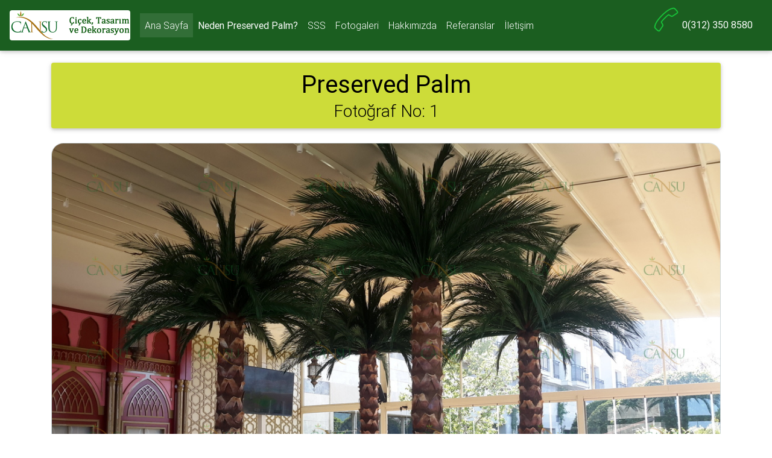

--- FILE ---
content_type: text/html; charset=UTF-8
request_url: http://preservedpalm.com/fotogaleri.php?view=1
body_size: 4873
content:

    <!DOCTYPE html>
<html lang="tr">
<head>
    <meta charset="utf-8">
    <meta name="viewport" content="width=device-width, initial-scale=1, shrink-to-fit=no">
    <meta http-equiv="x-ua-compatible" content="ie=edge">
    <link rel="Shortcut Icon" type="image/ico" href="favicon.ico" />
    <!-- Font Awesome -->
    <link rel="stylesheet" href="https://maxcdn.bootstrapcdn.com/font-awesome/4.7.0/css/font-awesome.min.css">
    <!-- Bootstrap core CSS -->
    <link href="css/bootstrap.min.css" rel="stylesheet">
    <!-- Material Design Bootstrap -->
    <link href="css/mdb.min.css" rel="stylesheet">
    <!-- Your custom styles (optional) -->
    <link href="css/style.css" rel="stylesheet">
    <!-- Lazy Load -->
    <script src="js/lazysizes.min.js" async=""></script>
</head>

<body style='margin-top: 80px;'>


    <!--Navbar-->
    <!--Navbar-->
    <!--Navbar-->
    <nav class="navbar navbar-expand-lg navbar-dark green darken-4 fixed-top scrolling-navbar">

        <!-- Navbar brand -->
        <a class="navbar-brand" href="index.php"><img src='resimler/logo/logo.png' style="width: 200px;" class="rounded"></a>

        <!-- Collapse button -->
        <button class="navbar-toggler" type="button" data-toggle="collapse" data-target="#basicExampleNav" aria-controls="basicExampleNav"
            aria-expanded="false" aria-label="Toggle navigation">
            <span class="navbar-toggler-icon"></span>
        </button>

        <!-- Collapsible content -->
        <div class="collapse navbar-collapse" id="basicExampleNav">

            <!-- Links -->
            <ul class="navbar-nav mr-auto">
                <li class="nav-item active">
                    <a class="nav-link" href="index.php">Ana Sayfa</a>
                </li>
                <li class="nav-item"> <a class="nav-link" href="neden.php"><b>Neden Preserved Palm?</b></a> </li>
                <li class="nav-item"> <a class="nav-link" href="sss.php">SSS</a> </li>
                <li class="nav-item"> <a class="nav-link" href="fotogaleri.php">Fotogaleri</a> </li>
                <li class="nav-item"> <a class="nav-link" href="hakkimizda.php">Hakkımızda</a> </li>
                <li class="nav-item"> <a class="nav-link" href="referanslar.php">Referanslar</a> </li>
                <li class="nav-item"> <a class="nav-link" href="iletisim.php">İletişim</a> </li>


            </ul>
            <!-- Links -->
            <span class="navbar-text white-text nav-item">
                    <a class="nav-link" href="tel:+90(312) 350 8580"><img src='ikonlar/tel2a.png' class='ikonXX d-none1' width='45' style='margin-top: -20px'> <b>0(312) 350 8580</b> </a>
            </span>

            <form class="form-inline d-none">
                <div class="md-form my-0">
                    <input class="form-control mr-sm-2" type="text" placeholder="Search" aria-label="Search">
                </div>
            </form>
        </div>
        <!-- Collapsible content -->
    </nav>
    <!--/.Navbar-->
    <!--/.Navbar-->
    <!--/.Navbar-->



    <title>Preserved Palm/Fotogaleri :: Cansu Yapay Çiçekçilik</title>

    

    <div class="container">

        <div class="row">
            <div class="col-md-12">
                <div class=" mt-4 mb-4 card card-image lime" cinsiyet>
                    <div class="text-white text-center py-1 px-1 my-1">
                        <div  style='color: black !important;'>
                            <h1 class="card-title pt-1 mb-1 font-bold"><strong>Preserved Palm</strong></h1>
                            <h3 class='mx-1 mb-1'>Fotoğraf No: 1</h3>
                        </div>
                    </div>
                </div>
            </div>
        </div>

        <div class="row">
            
        <div class='col-xs-12 col-sm-12 col-md-12 col-lg-12 col-xl-12'>
          <center>
            <!-- <a href='fotogaleri.php?view=1'> -->
              <img data-src='resimler/Palmiye-SoklanmisPalmiye-YapayPalmiye/Palmiye-SoklanmisPalmiye-YapayPalmiye-001.jpg' class='lazyload FotogaleriTek' alt='Palmiye, Palmiye Ağacı, Yapay Palmiye, Şoklanmış Palmiye, Yapay Palmiye Ağacı, Şoklanmış Palmiye Ağacı'>
            <!-- </a> -->
          </center>
        </div>
              </div>

    </div>



    <div class="container">
        <div class="row">
            <div class="col-md-12">
                <div class=" mt-4 mb-4 card card-image lime">
                    <div class="text-white text-center py-1 px-1 my-1">
                        <div  style='color: black !important;'>
                            <h1 class="card-title pt-1 mb-1 font-bold"><strong>Preserved Palm Fotogaleri</strong></h1>
                            <p class="mx-1 mb-1">Müşterilerimize yapmış olduğumuz Yapay Bambu Dekorasyon işlerinin bazılarını burada görebilirsiniz.</p>                        </div>
                    </div>
                </div>
            </div>
        </div>
        <div class="row">
            
          <div class='col-xs-12 col-sm-6 col-md-6 col-lg-6 col-xl-6 mb-4'>
              <div class='ml-2 mt-2 FotogaleriListeDiv'>Fotoğraf: 1</div>
              <a href='fotogaleri.php?view=1'>
                <img data-src='resimler/Palmiye-SoklanmisPalmiye-YapayPalmiye/Palmiye-SoklanmisPalmiye-YapayPalmiye-001.jpg' class='lazyload RESIM RESIM-cover FotogaleriListe' style='height: 25em;' alt='Palmiye, Palmiye Ağacı, Yapay Palmiye, Şoklanmış Palmiye, Yapay Palmiye Ağacı, Şoklanmış Palmiye Ağacı'>
              </a>
          </div>
      
          <div class='col-xs-12 col-sm-6 col-md-6 col-lg-6 col-xl-6 mb-4'>
              <div class='ml-2 mt-2 FotogaleriListeDiv'>Fotoğraf: 2</div>
              <a href='fotogaleri.php?view=2'>
                <img data-src='resimler/Palmiye-SoklanmisPalmiye-YapayPalmiye/Palmiye-SoklanmisPalmiye-YapayPalmiye-002.jpg' class='lazyload RESIM RESIM-cover FotogaleriListe' style='height: 25em;' alt='Palmiye, Palmiye Ağacı, Yapay Palmiye, Şoklanmış Palmiye, Yapay Palmiye Ağacı, Şoklanmış Palmiye Ağacı'>
              </a>
          </div>
      
          <div class='col-xs-12 col-sm-6 col-md-6 col-lg-6 col-xl-6 mb-4'>
              <div class='ml-2 mt-2 FotogaleriListeDiv'>Fotoğraf: 3</div>
              <a href='fotogaleri.php?view=3'>
                <img data-src='resimler/Palmiye-SoklanmisPalmiye-YapayPalmiye/Palmiye-SoklanmisPalmiye-YapayPalmiye-003.jpg' class='lazyload RESIM RESIM-cover FotogaleriListe' style='height: 25em;' alt='Palmiye, Palmiye Ağacı, Yapay Palmiye, Şoklanmış Palmiye, Yapay Palmiye Ağacı, Şoklanmış Palmiye Ağacı'>
              </a>
          </div>
      
          <div class='col-xs-12 col-sm-6 col-md-6 col-lg-6 col-xl-6 mb-4'>
              <div class='ml-2 mt-2 FotogaleriListeDiv'>Fotoğraf: 4</div>
              <a href='fotogaleri.php?view=4'>
                <img data-src='resimler/Palmiye-SoklanmisPalmiye-YapayPalmiye/Palmiye-SoklanmisPalmiye-YapayPalmiye-004.jpg' class='lazyload RESIM RESIM-cover FotogaleriListe' style='height: 25em;' alt='Palmiye, Palmiye Ağacı, Yapay Palmiye, Şoklanmış Palmiye, Yapay Palmiye Ağacı, Şoklanmış Palmiye Ağacı'>
              </a>
          </div>
      
          <div class='col-xs-12 col-sm-6 col-md-6 col-lg-6 col-xl-6 mb-4'>
              <div class='ml-2 mt-2 FotogaleriListeDiv'>Fotoğraf: 5</div>
              <a href='fotogaleri.php?view=5'>
                <img data-src='resimler/Palmiye-SoklanmisPalmiye-YapayPalmiye/Palmiye-SoklanmisPalmiye-YapayPalmiye-005.jpg' class='lazyload RESIM RESIM-cover FotogaleriListe' style='height: 25em;' alt='Palmiye, Palmiye Ağacı, Yapay Palmiye, Şoklanmış Palmiye, Yapay Palmiye Ağacı, Şoklanmış Palmiye Ağacı'>
              </a>
          </div>
      
          <div class='col-xs-12 col-sm-6 col-md-6 col-lg-6 col-xl-6 mb-4'>
              <div class='ml-2 mt-2 FotogaleriListeDiv'>Fotoğraf: 6</div>
              <a href='fotogaleri.php?view=6'>
                <img data-src='resimler/Palmiye-SoklanmisPalmiye-YapayPalmiye/Palmiye-SoklanmisPalmiye-YapayPalmiye-006.jpg' class='lazyload RESIM RESIM-cover FotogaleriListe' style='height: 25em;' alt='Palmiye, Palmiye Ağacı, Yapay Palmiye, Şoklanmış Palmiye, Yapay Palmiye Ağacı, Şoklanmış Palmiye Ağacı'>
              </a>
          </div>
      
          <div class='col-xs-12 col-sm-6 col-md-6 col-lg-6 col-xl-6 mb-4'>
              <div class='ml-2 mt-2 FotogaleriListeDiv'>Fotoğraf: 7</div>
              <a href='fotogaleri.php?view=7'>
                <img data-src='resimler/Palmiye-SoklanmisPalmiye-YapayPalmiye/Palmiye-SoklanmisPalmiye-YapayPalmiye-007.jpg' class='lazyload RESIM RESIM-cover FotogaleriListe' style='height: 25em;' alt='Palmiye, Palmiye Ağacı, Yapay Palmiye, Şoklanmış Palmiye, Yapay Palmiye Ağacı, Şoklanmış Palmiye Ağacı'>
              </a>
          </div>
      
          <div class='col-xs-12 col-sm-6 col-md-6 col-lg-6 col-xl-6 mb-4'>
              <div class='ml-2 mt-2 FotogaleriListeDiv'>Fotoğraf: 8</div>
              <a href='fotogaleri.php?view=8'>
                <img data-src='resimler/Palmiye-SoklanmisPalmiye-YapayPalmiye/Palmiye-SoklanmisPalmiye-YapayPalmiye-008.jpg' class='lazyload RESIM RESIM-cover FotogaleriListe' style='height: 25em;' alt='Palmiye, Palmiye Ağacı, Yapay Palmiye, Şoklanmış Palmiye, Yapay Palmiye Ağacı, Şoklanmış Palmiye Ağacı'>
              </a>
          </div>
      
          <div class='col-xs-12 col-sm-6 col-md-6 col-lg-6 col-xl-6 mb-4'>
              <div class='ml-2 mt-2 FotogaleriListeDiv'>Fotoğraf: 9</div>
              <a href='fotogaleri.php?view=9'>
                <img data-src='resimler/Palmiye-SoklanmisPalmiye-YapayPalmiye/Palmiye-SoklanmisPalmiye-YapayPalmiye-009.jpg' class='lazyload RESIM RESIM-cover FotogaleriListe' style='height: 25em;' alt='Palmiye, Palmiye Ağacı, Yapay Palmiye, Şoklanmış Palmiye, Yapay Palmiye Ağacı, Şoklanmış Palmiye Ağacı'>
              </a>
          </div>
      
          <div class='col-xs-12 col-sm-6 col-md-6 col-lg-6 col-xl-6 mb-4'>
              <div class='ml-2 mt-2 FotogaleriListeDiv'>Fotoğraf: 10</div>
              <a href='fotogaleri.php?view=10'>
                <img data-src='resimler/Palmiye-SoklanmisPalmiye-YapayPalmiye/Palmiye-SoklanmisPalmiye-YapayPalmiye-010.jpg' class='lazyload RESIM RESIM-cover FotogaleriListe' style='height: 25em;' alt='Palmiye, Palmiye Ağacı, Yapay Palmiye, Şoklanmış Palmiye, Yapay Palmiye Ağacı, Şoklanmış Palmiye Ağacı'>
              </a>
          </div>
      
          <div class='col-xs-12 col-sm-6 col-md-6 col-lg-6 col-xl-6 mb-4'>
              <div class='ml-2 mt-2 FotogaleriListeDiv'>Fotoğraf: 11</div>
              <a href='fotogaleri.php?view=11'>
                <img data-src='resimler/Palmiye-SoklanmisPalmiye-YapayPalmiye/Palmiye-SoklanmisPalmiye-YapayPalmiye-011.jpg' class='lazyload RESIM RESIM-cover FotogaleriListe' style='height: 25em;' alt='Palmiye, Palmiye Ağacı, Yapay Palmiye, Şoklanmış Palmiye, Yapay Palmiye Ağacı, Şoklanmış Palmiye Ağacı'>
              </a>
          </div>
      
          <div class='col-xs-12 col-sm-6 col-md-6 col-lg-6 col-xl-6 mb-4'>
              <div class='ml-2 mt-2 FotogaleriListeDiv'>Fotoğraf: 12</div>
              <a href='fotogaleri.php?view=12'>
                <img data-src='resimler/Palmiye-SoklanmisPalmiye-YapayPalmiye/Palmiye-SoklanmisPalmiye-YapayPalmiye-012.jpg' class='lazyload RESIM RESIM-cover FotogaleriListe' style='height: 25em;' alt='Palmiye, Palmiye Ağacı, Yapay Palmiye, Şoklanmış Palmiye, Yapay Palmiye Ağacı, Şoklanmış Palmiye Ağacı'>
              </a>
          </div>
      
          <div class='col-xs-12 col-sm-6 col-md-6 col-lg-6 col-xl-6 mb-4'>
              <div class='ml-2 mt-2 FotogaleriListeDiv'>Fotoğraf: 13</div>
              <a href='fotogaleri.php?view=13'>
                <img data-src='resimler/Palmiye-SoklanmisPalmiye-YapayPalmiye/Palmiye-SoklanmisPalmiye-YapayPalmiye-013.jpg' class='lazyload RESIM RESIM-cover FotogaleriListe' style='height: 25em;' alt='Palmiye, Palmiye Ağacı, Yapay Palmiye, Şoklanmış Palmiye, Yapay Palmiye Ağacı, Şoklanmış Palmiye Ağacı'>
              </a>
          </div>
      
          <div class='col-xs-12 col-sm-6 col-md-6 col-lg-6 col-xl-6 mb-4'>
              <div class='ml-2 mt-2 FotogaleriListeDiv'>Fotoğraf: 14</div>
              <a href='fotogaleri.php?view=14'>
                <img data-src='resimler/Palmiye-SoklanmisPalmiye-YapayPalmiye/Palmiye-SoklanmisPalmiye-YapayPalmiye-014.jpg' class='lazyload RESIM RESIM-cover FotogaleriListe' style='height: 25em;' alt='Palmiye, Palmiye Ağacı, Yapay Palmiye, Şoklanmış Palmiye, Yapay Palmiye Ağacı, Şoklanmış Palmiye Ağacı'>
              </a>
          </div>
      
          <div class='col-xs-12 col-sm-6 col-md-6 col-lg-6 col-xl-6 mb-4'>
              <div class='ml-2 mt-2 FotogaleriListeDiv'>Fotoğraf: 15</div>
              <a href='fotogaleri.php?view=15'>
                <img data-src='resimler/Palmiye-SoklanmisPalmiye-YapayPalmiye/Palmiye-SoklanmisPalmiye-YapayPalmiye-015.jpg' class='lazyload RESIM RESIM-cover FotogaleriListe' style='height: 25em;' alt='Palmiye, Palmiye Ağacı, Yapay Palmiye, Şoklanmış Palmiye, Yapay Palmiye Ağacı, Şoklanmış Palmiye Ağacı'>
              </a>
          </div>
      
          <div class='col-xs-12 col-sm-6 col-md-6 col-lg-6 col-xl-6 mb-4'>
              <div class='ml-2 mt-2 FotogaleriListeDiv'>Fotoğraf: 16</div>
              <a href='fotogaleri.php?view=16'>
                <img data-src='resimler/Palmiye-SoklanmisPalmiye-YapayPalmiye/Palmiye-SoklanmisPalmiye-YapayPalmiye-016.jpg' class='lazyload RESIM RESIM-cover FotogaleriListe' style='height: 25em;' alt='Palmiye, Palmiye Ağacı, Yapay Palmiye, Şoklanmış Palmiye, Yapay Palmiye Ağacı, Şoklanmış Palmiye Ağacı'>
              </a>
          </div>
      
          <div class='col-xs-12 col-sm-6 col-md-6 col-lg-6 col-xl-6 mb-4'>
              <div class='ml-2 mt-2 FotogaleriListeDiv'>Fotoğraf: 17</div>
              <a href='fotogaleri.php?view=17'>
                <img data-src='resimler/Palmiye-SoklanmisPalmiye-YapayPalmiye/Palmiye-SoklanmisPalmiye-YapayPalmiye-017.jpg' class='lazyload RESIM RESIM-cover FotogaleriListe' style='height: 25em;' alt='Palmiye, Palmiye Ağacı, Yapay Palmiye, Şoklanmış Palmiye, Yapay Palmiye Ağacı, Şoklanmış Palmiye Ağacı'>
              </a>
          </div>
      
          <div class='col-xs-12 col-sm-6 col-md-6 col-lg-6 col-xl-6 mb-4'>
              <div class='ml-2 mt-2 FotogaleriListeDiv'>Fotoğraf: 18</div>
              <a href='fotogaleri.php?view=18'>
                <img data-src='resimler/Palmiye-SoklanmisPalmiye-YapayPalmiye/Palmiye-SoklanmisPalmiye-YapayPalmiye-018.jpg' class='lazyload RESIM RESIM-cover FotogaleriListe' style='height: 25em;' alt='Palmiye, Palmiye Ağacı, Yapay Palmiye, Şoklanmış Palmiye, Yapay Palmiye Ağacı, Şoklanmış Palmiye Ağacı'>
              </a>
          </div>
      
          <div class='col-xs-12 col-sm-6 col-md-6 col-lg-6 col-xl-6 mb-4'>
              <div class='ml-2 mt-2 FotogaleriListeDiv'>Fotoğraf: 19</div>
              <a href='fotogaleri.php?view=19'>
                <img data-src='resimler/Palmiye-SoklanmisPalmiye-YapayPalmiye/Palmiye-SoklanmisPalmiye-YapayPalmiye-019.jpg' class='lazyload RESIM RESIM-cover FotogaleriListe' style='height: 25em;' alt='Palmiye, Palmiye Ağacı, Yapay Palmiye, Şoklanmış Palmiye, Yapay Palmiye Ağacı, Şoklanmış Palmiye Ağacı'>
              </a>
          </div>
      
          <div class='col-xs-12 col-sm-6 col-md-6 col-lg-6 col-xl-6 mb-4'>
              <div class='ml-2 mt-2 FotogaleriListeDiv'>Fotoğraf: 20</div>
              <a href='fotogaleri.php?view=20'>
                <img data-src='resimler/Palmiye-SoklanmisPalmiye-YapayPalmiye/Palmiye-SoklanmisPalmiye-YapayPalmiye-020.jpg' class='lazyload RESIM RESIM-cover FotogaleriListe' style='height: 25em;' alt='Palmiye, Palmiye Ağacı, Yapay Palmiye, Şoklanmış Palmiye, Yapay Palmiye Ağacı, Şoklanmış Palmiye Ağacı'>
              </a>
          </div>
      
          <div class='col-xs-12 col-sm-6 col-md-6 col-lg-6 col-xl-6 mb-4'>
              <div class='ml-2 mt-2 FotogaleriListeDiv'>Fotoğraf: 21</div>
              <a href='fotogaleri.php?view=21'>
                <img data-src='resimler/Palmiye-SoklanmisPalmiye-YapayPalmiye/Palmiye-SoklanmisPalmiye-YapayPalmiye-021.jpg' class='lazyload RESIM RESIM-cover FotogaleriListe' style='height: 25em;' alt='Palmiye, Palmiye Ağacı, Yapay Palmiye, Şoklanmış Palmiye, Yapay Palmiye Ağacı, Şoklanmış Palmiye Ağacı'>
              </a>
          </div>
      
          <div class='col-xs-12 col-sm-6 col-md-6 col-lg-6 col-xl-6 mb-4'>
              <div class='ml-2 mt-2 FotogaleriListeDiv'>Fotoğraf: 22</div>
              <a href='fotogaleri.php?view=22'>
                <img data-src='resimler/Palmiye-SoklanmisPalmiye-YapayPalmiye/Palmiye-SoklanmisPalmiye-YapayPalmiye-022.jpg' class='lazyload RESIM RESIM-cover FotogaleriListe' style='height: 25em;' alt='Palmiye, Palmiye Ağacı, Yapay Palmiye, Şoklanmış Palmiye, Yapay Palmiye Ağacı, Şoklanmış Palmiye Ağacı'>
              </a>
          </div>
      
          <div class='col-xs-12 col-sm-6 col-md-6 col-lg-6 col-xl-6 mb-4'>
              <div class='ml-2 mt-2 FotogaleriListeDiv'>Fotoğraf: 23</div>
              <a href='fotogaleri.php?view=23'>
                <img data-src='resimler/Palmiye-SoklanmisPalmiye-YapayPalmiye/Palmiye-SoklanmisPalmiye-YapayPalmiye-023.jpg' class='lazyload RESIM RESIM-cover FotogaleriListe' style='height: 25em;' alt='Palmiye, Palmiye Ağacı, Yapay Palmiye, Şoklanmış Palmiye, Yapay Palmiye Ağacı, Şoklanmış Palmiye Ağacı'>
              </a>
          </div>
      
          <div class='col-xs-12 col-sm-6 col-md-6 col-lg-6 col-xl-6 mb-4'>
              <div class='ml-2 mt-2 FotogaleriListeDiv'>Fotoğraf: 24</div>
              <a href='fotogaleri.php?view=24'>
                <img data-src='resimler/Palmiye-SoklanmisPalmiye-YapayPalmiye/Palmiye-SoklanmisPalmiye-YapayPalmiye-024.jpg' class='lazyload RESIM RESIM-cover FotogaleriListe' style='height: 25em;' alt='Palmiye, Palmiye Ağacı, Yapay Palmiye, Şoklanmış Palmiye, Yapay Palmiye Ağacı, Şoklanmış Palmiye Ağacı'>
              </a>
          </div>
      
          <div class='col-xs-12 col-sm-6 col-md-6 col-lg-6 col-xl-6 mb-4'>
              <div class='ml-2 mt-2 FotogaleriListeDiv'>Fotoğraf: 25</div>
              <a href='fotogaleri.php?view=25'>
                <img data-src='resimler/Palmiye-SoklanmisPalmiye-YapayPalmiye/Palmiye-SoklanmisPalmiye-YapayPalmiye-025.jpg' class='lazyload RESIM RESIM-cover FotogaleriListe' style='height: 25em;' alt='Palmiye, Palmiye Ağacı, Yapay Palmiye, Şoklanmış Palmiye, Yapay Palmiye Ağacı, Şoklanmış Palmiye Ağacı'>
              </a>
          </div>
      
          <div class='col-xs-12 col-sm-6 col-md-6 col-lg-6 col-xl-6 mb-4'>
              <div class='ml-2 mt-2 FotogaleriListeDiv'>Fotoğraf: 26</div>
              <a href='fotogaleri.php?view=26'>
                <img data-src='resimler/Palmiye-SoklanmisPalmiye-YapayPalmiye/Palmiye-SoklanmisPalmiye-YapayPalmiye-026.jpg' class='lazyload RESIM RESIM-cover FotogaleriListe' style='height: 25em;' alt='Palmiye, Palmiye Ağacı, Yapay Palmiye, Şoklanmış Palmiye, Yapay Palmiye Ağacı, Şoklanmış Palmiye Ağacı'>
              </a>
          </div>
      
          <div class='col-xs-12 col-sm-6 col-md-6 col-lg-6 col-xl-6 mb-4'>
              <div class='ml-2 mt-2 FotogaleriListeDiv'>Fotoğraf: 27</div>
              <a href='fotogaleri.php?view=27'>
                <img data-src='resimler/Palmiye-SoklanmisPalmiye-YapayPalmiye/Palmiye-SoklanmisPalmiye-YapayPalmiye-027.jpg' class='lazyload RESIM RESIM-cover FotogaleriListe' style='height: 25em;' alt='Palmiye, Palmiye Ağacı, Yapay Palmiye, Şoklanmış Palmiye, Yapay Palmiye Ağacı, Şoklanmış Palmiye Ağacı'>
              </a>
          </div>
      
          <div class='col-xs-12 col-sm-6 col-md-6 col-lg-6 col-xl-6 mb-4'>
              <div class='ml-2 mt-2 FotogaleriListeDiv'>Fotoğraf: 28</div>
              <a href='fotogaleri.php?view=28'>
                <img data-src='resimler/Palmiye-SoklanmisPalmiye-YapayPalmiye/Palmiye-SoklanmisPalmiye-YapayPalmiye-028.jpg' class='lazyload RESIM RESIM-cover FotogaleriListe' style='height: 25em;' alt='Palmiye, Palmiye Ağacı, Yapay Palmiye, Şoklanmış Palmiye, Yapay Palmiye Ağacı, Şoklanmış Palmiye Ağacı'>
              </a>
          </div>
      
          <div class='col-xs-12 col-sm-6 col-md-6 col-lg-6 col-xl-6 mb-4'>
              <div class='ml-2 mt-2 FotogaleriListeDiv'>Fotoğraf: 29</div>
              <a href='fotogaleri.php?view=29'>
                <img data-src='resimler/Palmiye-SoklanmisPalmiye-YapayPalmiye/Palmiye-SoklanmisPalmiye-YapayPalmiye-029.jpg' class='lazyload RESIM RESIM-cover FotogaleriListe' style='height: 25em;' alt='Palmiye, Palmiye Ağacı, Yapay Palmiye, Şoklanmış Palmiye, Yapay Palmiye Ağacı, Şoklanmış Palmiye Ağacı'>
              </a>
          </div>
      
          <div class='col-xs-12 col-sm-6 col-md-6 col-lg-6 col-xl-6 mb-4'>
              <div class='ml-2 mt-2 FotogaleriListeDiv'>Fotoğraf: 30</div>
              <a href='fotogaleri.php?view=30'>
                <img data-src='resimler/Palmiye-SoklanmisPalmiye-YapayPalmiye/Palmiye-SoklanmisPalmiye-YapayPalmiye-030.jpg' class='lazyload RESIM RESIM-cover FotogaleriListe' style='height: 25em;' alt='Palmiye, Palmiye Ağacı, Yapay Palmiye, Şoklanmış Palmiye, Yapay Palmiye Ağacı, Şoklanmış Palmiye Ağacı'>
              </a>
          </div>
      
          <div class='col-xs-12 col-sm-6 col-md-6 col-lg-6 col-xl-6 mb-4'>
              <div class='ml-2 mt-2 FotogaleriListeDiv'>Fotoğraf: 31</div>
              <a href='fotogaleri.php?view=31'>
                <img data-src='resimler/Palmiye-SoklanmisPalmiye-YapayPalmiye/Palmiye-SoklanmisPalmiye-YapayPalmiye-031.jpg' class='lazyload RESIM RESIM-cover FotogaleriListe' style='height: 25em;' alt='Palmiye, Palmiye Ağacı, Yapay Palmiye, Şoklanmış Palmiye, Yapay Palmiye Ağacı, Şoklanmış Palmiye Ağacı'>
              </a>
          </div>
      
          <div class='col-xs-12 col-sm-6 col-md-6 col-lg-6 col-xl-6 mb-4'>
              <div class='ml-2 mt-2 FotogaleriListeDiv'>Fotoğraf: 32</div>
              <a href='fotogaleri.php?view=32'>
                <img data-src='resimler/Palmiye-SoklanmisPalmiye-YapayPalmiye/Palmiye-SoklanmisPalmiye-YapayPalmiye-032.jpg' class='lazyload RESIM RESIM-cover FotogaleriListe' style='height: 25em;' alt='Palmiye, Palmiye Ağacı, Yapay Palmiye, Şoklanmış Palmiye, Yapay Palmiye Ağacı, Şoklanmış Palmiye Ağacı'>
              </a>
          </div>
      
          <div class='col-xs-12 col-sm-6 col-md-6 col-lg-6 col-xl-6 mb-4'>
              <div class='ml-2 mt-2 FotogaleriListeDiv'>Fotoğraf: 33</div>
              <a href='fotogaleri.php?view=33'>
                <img data-src='resimler/Palmiye-SoklanmisPalmiye-YapayPalmiye/Palmiye-SoklanmisPalmiye-YapayPalmiye-033.jpg' class='lazyload RESIM RESIM-cover FotogaleriListe' style='height: 25em;' alt='Palmiye, Palmiye Ağacı, Yapay Palmiye, Şoklanmış Palmiye, Yapay Palmiye Ağacı, Şoklanmış Palmiye Ağacı'>
              </a>
          </div>
      
          <div class='col-xs-12 col-sm-6 col-md-6 col-lg-6 col-xl-6 mb-4'>
              <div class='ml-2 mt-2 FotogaleriListeDiv'>Fotoğraf: 34</div>
              <a href='fotogaleri.php?view=34'>
                <img data-src='resimler/Palmiye-SoklanmisPalmiye-YapayPalmiye/Palmiye-SoklanmisPalmiye-YapayPalmiye-034.jpg' class='lazyload RESIM RESIM-cover FotogaleriListe' style='height: 25em;' alt='Palmiye, Palmiye Ağacı, Yapay Palmiye, Şoklanmış Palmiye, Yapay Palmiye Ağacı, Şoklanmış Palmiye Ağacı'>
              </a>
          </div>
      
          <div class='col-xs-12 col-sm-6 col-md-6 col-lg-6 col-xl-6 mb-4'>
              <div class='ml-2 mt-2 FotogaleriListeDiv'>Fotoğraf: 35</div>
              <a href='fotogaleri.php?view=35'>
                <img data-src='resimler/Palmiye-SoklanmisPalmiye-YapayPalmiye/Palmiye-SoklanmisPalmiye-YapayPalmiye-035.jpg' class='lazyload RESIM RESIM-cover FotogaleriListe' style='height: 25em;' alt='Palmiye, Palmiye Ağacı, Yapay Palmiye, Şoklanmış Palmiye, Yapay Palmiye Ağacı, Şoklanmış Palmiye Ağacı'>
              </a>
          </div>
      
          <div class='col-xs-12 col-sm-6 col-md-6 col-lg-6 col-xl-6 mb-4'>
              <div class='ml-2 mt-2 FotogaleriListeDiv'>Fotoğraf: 36</div>
              <a href='fotogaleri.php?view=36'>
                <img data-src='resimler/Palmiye-SoklanmisPalmiye-YapayPalmiye/Palmiye-SoklanmisPalmiye-YapayPalmiye-036.jpg' class='lazyload RESIM RESIM-cover FotogaleriListe' style='height: 25em;' alt='Palmiye, Palmiye Ağacı, Yapay Palmiye, Şoklanmış Palmiye, Yapay Palmiye Ağacı, Şoklanmış Palmiye Ağacı'>
              </a>
          </div>
      
          <div class='col-xs-12 col-sm-6 col-md-6 col-lg-6 col-xl-6 mb-4'>
              <div class='ml-2 mt-2 FotogaleriListeDiv'>Fotoğraf: 37</div>
              <a href='fotogaleri.php?view=37'>
                <img data-src='resimler/Palmiye-SoklanmisPalmiye-YapayPalmiye/Palmiye-SoklanmisPalmiye-YapayPalmiye-037.jpg' class='lazyload RESIM RESIM-cover FotogaleriListe' style='height: 25em;' alt='Palmiye, Palmiye Ağacı, Yapay Palmiye, Şoklanmış Palmiye, Yapay Palmiye Ağacı, Şoklanmış Palmiye Ağacı'>
              </a>
          </div>
      
          <div class='col-xs-12 col-sm-6 col-md-6 col-lg-6 col-xl-6 mb-4'>
              <div class='ml-2 mt-2 FotogaleriListeDiv'>Fotoğraf: 38</div>
              <a href='fotogaleri.php?view=38'>
                <img data-src='resimler/Palmiye-SoklanmisPalmiye-YapayPalmiye/Palmiye-SoklanmisPalmiye-YapayPalmiye-038.jpg' class='lazyload RESIM RESIM-cover FotogaleriListe' style='height: 25em;' alt='Palmiye, Palmiye Ağacı, Yapay Palmiye, Şoklanmış Palmiye, Yapay Palmiye Ağacı, Şoklanmış Palmiye Ağacı'>
              </a>
          </div>
      
          <div class='col-xs-12 col-sm-6 col-md-6 col-lg-6 col-xl-6 mb-4'>
              <div class='ml-2 mt-2 FotogaleriListeDiv'>Fotoğraf: 39</div>
              <a href='fotogaleri.php?view=39'>
                <img data-src='resimler/Palmiye-SoklanmisPalmiye-YapayPalmiye/Palmiye-SoklanmisPalmiye-YapayPalmiye-039.jpg' class='lazyload RESIM RESIM-cover FotogaleriListe' style='height: 25em;' alt='Palmiye, Palmiye Ağacı, Yapay Palmiye, Şoklanmış Palmiye, Yapay Palmiye Ağacı, Şoklanmış Palmiye Ağacı'>
              </a>
          </div>
      
          <div class='col-xs-12 col-sm-6 col-md-6 col-lg-6 col-xl-6 mb-4'>
              <div class='ml-2 mt-2 FotogaleriListeDiv'>Fotoğraf: 40</div>
              <a href='fotogaleri.php?view=40'>
                <img data-src='resimler/Palmiye-SoklanmisPalmiye-YapayPalmiye/Palmiye-SoklanmisPalmiye-YapayPalmiye-040.jpg' class='lazyload RESIM RESIM-cover FotogaleriListe' style='height: 25em;' alt='Palmiye, Palmiye Ağacı, Yapay Palmiye, Şoklanmış Palmiye, Yapay Palmiye Ağacı, Şoklanmış Palmiye Ağacı'>
              </a>
          </div>
      
          <div class='col-xs-12 col-sm-6 col-md-6 col-lg-6 col-xl-6 mb-4'>
              <div class='ml-2 mt-2 FotogaleriListeDiv'>Fotoğraf: 41</div>
              <a href='fotogaleri.php?view=41'>
                <img data-src='resimler/Palmiye-SoklanmisPalmiye-YapayPalmiye/Palmiye-SoklanmisPalmiye-YapayPalmiye-041.jpg' class='lazyload RESIM RESIM-cover FotogaleriListe' style='height: 25em;' alt='Palmiye, Palmiye Ağacı, Yapay Palmiye, Şoklanmış Palmiye, Yapay Palmiye Ağacı, Şoklanmış Palmiye Ağacı'>
              </a>
          </div>
      
          <div class='col-xs-12 col-sm-6 col-md-6 col-lg-6 col-xl-6 mb-4'>
              <div class='ml-2 mt-2 FotogaleriListeDiv'>Fotoğraf: 42</div>
              <a href='fotogaleri.php?view=42'>
                <img data-src='resimler/Palmiye-SoklanmisPalmiye-YapayPalmiye/Palmiye-SoklanmisPalmiye-YapayPalmiye-042.jpg' class='lazyload RESIM RESIM-cover FotogaleriListe' style='height: 25em;' alt='Palmiye, Palmiye Ağacı, Yapay Palmiye, Şoklanmış Palmiye, Yapay Palmiye Ağacı, Şoklanmış Palmiye Ağacı'>
              </a>
          </div>
      
          <div class='col-xs-12 col-sm-6 col-md-6 col-lg-6 col-xl-6 mb-4'>
              <div class='ml-2 mt-2 FotogaleriListeDiv'>Fotoğraf: 43</div>
              <a href='fotogaleri.php?view=43'>
                <img data-src='resimler/Palmiye-SoklanmisPalmiye-YapayPalmiye/Palmiye-SoklanmisPalmiye-YapayPalmiye-043.jpg' class='lazyload RESIM RESIM-cover FotogaleriListe' style='height: 25em;' alt='Palmiye, Palmiye Ağacı, Yapay Palmiye, Şoklanmış Palmiye, Yapay Palmiye Ağacı, Şoklanmış Palmiye Ağacı'>
              </a>
          </div>
      
          <div class='col-xs-12 col-sm-6 col-md-6 col-lg-6 col-xl-6 mb-4'>
              <div class='ml-2 mt-2 FotogaleriListeDiv'>Fotoğraf: 44</div>
              <a href='fotogaleri.php?view=44'>
                <img data-src='resimler/Palmiye-SoklanmisPalmiye-YapayPalmiye/Palmiye-SoklanmisPalmiye-YapayPalmiye-044.jpg' class='lazyload RESIM RESIM-cover FotogaleriListe' style='height: 25em;' alt='Palmiye, Palmiye Ağacı, Yapay Palmiye, Şoklanmış Palmiye, Yapay Palmiye Ağacı, Şoklanmış Palmiye Ağacı'>
              </a>
          </div>
      
          <div class='col-xs-12 col-sm-6 col-md-6 col-lg-6 col-xl-6 mb-4'>
              <div class='ml-2 mt-2 FotogaleriListeDiv'>Fotoğraf: 45</div>
              <a href='fotogaleri.php?view=45'>
                <img data-src='resimler/Palmiye-SoklanmisPalmiye-YapayPalmiye/Palmiye-SoklanmisPalmiye-YapayPalmiye-045.jpg' class='lazyload RESIM RESIM-cover FotogaleriListe' style='height: 25em;' alt='Palmiye, Palmiye Ağacı, Yapay Palmiye, Şoklanmış Palmiye, Yapay Palmiye Ağacı, Şoklanmış Palmiye Ağacı'>
              </a>
          </div>
      
          <div class='col-xs-12 col-sm-6 col-md-6 col-lg-6 col-xl-6 mb-4'>
              <div class='ml-2 mt-2 FotogaleriListeDiv'>Fotoğraf: 46</div>
              <a href='fotogaleri.php?view=46'>
                <img data-src='resimler/Palmiye-SoklanmisPalmiye-YapayPalmiye/Palmiye-SoklanmisPalmiye-YapayPalmiye-046.jpg' class='lazyload RESIM RESIM-cover FotogaleriListe' style='height: 25em;' alt='Palmiye, Palmiye Ağacı, Yapay Palmiye, Şoklanmış Palmiye, Yapay Palmiye Ağacı, Şoklanmış Palmiye Ağacı'>
              </a>
          </div>
      
          <div class='col-xs-12 col-sm-6 col-md-6 col-lg-6 col-xl-6 mb-4'>
              <div class='ml-2 mt-2 FotogaleriListeDiv'>Fotoğraf: 47</div>
              <a href='fotogaleri.php?view=47'>
                <img data-src='resimler/Palmiye-SoklanmisPalmiye-YapayPalmiye/Palmiye-SoklanmisPalmiye-YapayPalmiye-047.jpg' class='lazyload RESIM RESIM-cover FotogaleriListe' style='height: 25em;' alt='Palmiye, Palmiye Ağacı, Yapay Palmiye, Şoklanmış Palmiye, Yapay Palmiye Ağacı, Şoklanmış Palmiye Ağacı'>
              </a>
          </div>
      
          <div class='col-xs-12 col-sm-6 col-md-6 col-lg-6 col-xl-6 mb-4'>
              <div class='ml-2 mt-2 FotogaleriListeDiv'>Fotoğraf: 48</div>
              <a href='fotogaleri.php?view=48'>
                <img data-src='resimler/Palmiye-SoklanmisPalmiye-YapayPalmiye/Palmiye-SoklanmisPalmiye-YapayPalmiye-048.jpg' class='lazyload RESIM RESIM-cover FotogaleriListe' style='height: 25em;' alt='Palmiye, Palmiye Ağacı, Yapay Palmiye, Şoklanmış Palmiye, Yapay Palmiye Ağacı, Şoklanmış Palmiye Ağacı'>
              </a>
          </div>
      
          <div class='col-xs-12 col-sm-6 col-md-6 col-lg-6 col-xl-6 mb-4'>
              <div class='ml-2 mt-2 FotogaleriListeDiv'>Fotoğraf: 49</div>
              <a href='fotogaleri.php?view=49'>
                <img data-src='resimler/Palmiye-SoklanmisPalmiye-YapayPalmiye/Palmiye-SoklanmisPalmiye-YapayPalmiye-049.jpg' class='lazyload RESIM RESIM-cover FotogaleriListe' style='height: 25em;' alt='Palmiye, Palmiye Ağacı, Yapay Palmiye, Şoklanmış Palmiye, Yapay Palmiye Ağacı, Şoklanmış Palmiye Ağacı'>
              </a>
          </div>
      
          <div class='col-xs-12 col-sm-6 col-md-6 col-lg-6 col-xl-6 mb-4'>
              <div class='ml-2 mt-2 FotogaleriListeDiv'>Fotoğraf: 50</div>
              <a href='fotogaleri.php?view=50'>
                <img data-src='resimler/Palmiye-SoklanmisPalmiye-YapayPalmiye/Palmiye-SoklanmisPalmiye-YapayPalmiye-050.jpg' class='lazyload RESIM RESIM-cover FotogaleriListe' style='height: 25em;' alt='Palmiye, Palmiye Ağacı, Yapay Palmiye, Şoklanmış Palmiye, Yapay Palmiye Ağacı, Şoklanmış Palmiye Ağacı'>
              </a>
          </div>
      
          <div class='col-xs-12 col-sm-6 col-md-6 col-lg-6 col-xl-6 mb-4'>
              <div class='ml-2 mt-2 FotogaleriListeDiv'>Fotoğraf: 51</div>
              <a href='fotogaleri.php?view=51'>
                <img data-src='resimler/Palmiye-SoklanmisPalmiye-YapayPalmiye/Palmiye-SoklanmisPalmiye-YapayPalmiye-051.jpg' class='lazyload RESIM RESIM-cover FotogaleriListe' style='height: 25em;' alt='Palmiye, Palmiye Ağacı, Yapay Palmiye, Şoklanmış Palmiye, Yapay Palmiye Ağacı, Şoklanmış Palmiye Ağacı'>
              </a>
          </div>
      
          <div class='col-xs-12 col-sm-6 col-md-6 col-lg-6 col-xl-6 mb-4'>
              <div class='ml-2 mt-2 FotogaleriListeDiv'>Fotoğraf: 52</div>
              <a href='fotogaleri.php?view=52'>
                <img data-src='resimler/Palmiye-SoklanmisPalmiye-YapayPalmiye/Palmiye-SoklanmisPalmiye-YapayPalmiye-052.jpg' class='lazyload RESIM RESIM-cover FotogaleriListe' style='height: 25em;' alt='Palmiye, Palmiye Ağacı, Yapay Palmiye, Şoklanmış Palmiye, Yapay Palmiye Ağacı, Şoklanmış Palmiye Ağacı'>
              </a>
          </div>
      
          <div class='col-xs-12 col-sm-6 col-md-6 col-lg-6 col-xl-6 mb-4'>
              <div class='ml-2 mt-2 FotogaleriListeDiv'>Fotoğraf: 53</div>
              <a href='fotogaleri.php?view=53'>
                <img data-src='resimler/Palmiye-SoklanmisPalmiye-YapayPalmiye/Palmiye-SoklanmisPalmiye-YapayPalmiye-053.jpg' class='lazyload RESIM RESIM-cover FotogaleriListe' style='height: 25em;' alt='Palmiye, Palmiye Ağacı, Yapay Palmiye, Şoklanmış Palmiye, Yapay Palmiye Ağacı, Şoklanmış Palmiye Ağacı'>
              </a>
          </div>
      
          <div class='col-xs-12 col-sm-6 col-md-6 col-lg-6 col-xl-6 mb-4'>
              <div class='ml-2 mt-2 FotogaleriListeDiv'>Fotoğraf: 54</div>
              <a href='fotogaleri.php?view=54'>
                <img data-src='resimler/Palmiye-SoklanmisPalmiye-YapayPalmiye/Palmiye-SoklanmisPalmiye-YapayPalmiye-054.jpg' class='lazyload RESIM RESIM-cover FotogaleriListe' style='height: 25em;' alt='Palmiye, Palmiye Ağacı, Yapay Palmiye, Şoklanmış Palmiye, Yapay Palmiye Ağacı, Şoklanmış Palmiye Ağacı'>
              </a>
          </div>
      
          <div class='col-xs-12 col-sm-6 col-md-6 col-lg-6 col-xl-6 mb-4'>
              <div class='ml-2 mt-2 FotogaleriListeDiv'>Fotoğraf: 55</div>
              <a href='fotogaleri.php?view=55'>
                <img data-src='resimler/Palmiye-SoklanmisPalmiye-YapayPalmiye/Palmiye-SoklanmisPalmiye-YapayPalmiye-055.jpg' class='lazyload RESIM RESIM-cover FotogaleriListe' style='height: 25em;' alt='Palmiye, Palmiye Ağacı, Yapay Palmiye, Şoklanmış Palmiye, Yapay Palmiye Ağacı, Şoklanmış Palmiye Ağacı'>
              </a>
          </div>
      
          <div class='col-xs-12 col-sm-6 col-md-6 col-lg-6 col-xl-6 mb-4'>
              <div class='ml-2 mt-2 FotogaleriListeDiv'>Fotoğraf: 56</div>
              <a href='fotogaleri.php?view=56'>
                <img data-src='resimler/Palmiye-SoklanmisPalmiye-YapayPalmiye/Palmiye-SoklanmisPalmiye-YapayPalmiye-056.jpg' class='lazyload RESIM RESIM-cover FotogaleriListe' style='height: 25em;' alt='Palmiye, Palmiye Ağacı, Yapay Palmiye, Şoklanmış Palmiye, Yapay Palmiye Ağacı, Şoklanmış Palmiye Ağacı'>
              </a>
          </div>
      
          <div class='col-xs-12 col-sm-6 col-md-6 col-lg-6 col-xl-6 mb-4'>
              <div class='ml-2 mt-2 FotogaleriListeDiv'>Fotoğraf: 57</div>
              <a href='fotogaleri.php?view=57'>
                <img data-src='resimler/Palmiye-SoklanmisPalmiye-YapayPalmiye/Palmiye-SoklanmisPalmiye-YapayPalmiye-057.jpg' class='lazyload RESIM RESIM-cover FotogaleriListe' style='height: 25em;' alt='Palmiye, Palmiye Ağacı, Yapay Palmiye, Şoklanmış Palmiye, Yapay Palmiye Ağacı, Şoklanmış Palmiye Ağacı'>
              </a>
          </div>
      
          <div class='col-xs-12 col-sm-6 col-md-6 col-lg-6 col-xl-6 mb-4'>
              <div class='ml-2 mt-2 FotogaleriListeDiv'>Fotoğraf: 58</div>
              <a href='fotogaleri.php?view=58'>
                <img data-src='resimler/Palmiye-SoklanmisPalmiye-YapayPalmiye/Palmiye-SoklanmisPalmiye-YapayPalmiye-058.jpg' class='lazyload RESIM RESIM-cover FotogaleriListe' style='height: 25em;' alt='Palmiye, Palmiye Ağacı, Yapay Palmiye, Şoklanmış Palmiye, Yapay Palmiye Ağacı, Şoklanmış Palmiye Ağacı'>
              </a>
          </div>
      
          <div class='col-xs-12 col-sm-6 col-md-6 col-lg-6 col-xl-6 mb-4'>
              <div class='ml-2 mt-2 FotogaleriListeDiv'>Fotoğraf: 59</div>
              <a href='fotogaleri.php?view=59'>
                <img data-src='resimler/Palmiye-SoklanmisPalmiye-YapayPalmiye/Palmiye-SoklanmisPalmiye-YapayPalmiye-059.jpg' class='lazyload RESIM RESIM-cover FotogaleriListe' style='height: 25em;' alt='Palmiye, Palmiye Ağacı, Yapay Palmiye, Şoklanmış Palmiye, Yapay Palmiye Ağacı, Şoklanmış Palmiye Ağacı'>
              </a>
          </div>
      
          <div class='col-xs-12 col-sm-6 col-md-6 col-lg-6 col-xl-6 mb-4'>
              <div class='ml-2 mt-2 FotogaleriListeDiv'>Fotoğraf: 60</div>
              <a href='fotogaleri.php?view=60'>
                <img data-src='resimler/Palmiye-SoklanmisPalmiye-YapayPalmiye/Palmiye-SoklanmisPalmiye-YapayPalmiye-060.jpg' class='lazyload RESIM RESIM-cover FotogaleriListe' style='height: 25em;' alt='Palmiye, Palmiye Ağacı, Yapay Palmiye, Şoklanmış Palmiye, Yapay Palmiye Ağacı, Şoklanmış Palmiye Ağacı'>
              </a>
          </div>
      
          <div class='col-xs-12 col-sm-6 col-md-6 col-lg-6 col-xl-6 mb-4'>
              <div class='ml-2 mt-2 FotogaleriListeDiv'>Fotoğraf: 61</div>
              <a href='fotogaleri.php?view=61'>
                <img data-src='resimler/Palmiye-SoklanmisPalmiye-YapayPalmiye/Palmiye-SoklanmisPalmiye-YapayPalmiye-061.jpg' class='lazyload RESIM RESIM-cover FotogaleriListe' style='height: 25em;' alt='Palmiye, Palmiye Ağacı, Yapay Palmiye, Şoklanmış Palmiye, Yapay Palmiye Ağacı, Şoklanmış Palmiye Ağacı'>
              </a>
          </div>
      
          <div class='col-xs-12 col-sm-6 col-md-6 col-lg-6 col-xl-6 mb-4'>
              <div class='ml-2 mt-2 FotogaleriListeDiv'>Fotoğraf: 62</div>
              <a href='fotogaleri.php?view=62'>
                <img data-src='resimler/Palmiye-SoklanmisPalmiye-YapayPalmiye/Palmiye-SoklanmisPalmiye-YapayPalmiye-062.jpg' class='lazyload RESIM RESIM-cover FotogaleriListe' style='height: 25em;' alt='Palmiye, Palmiye Ağacı, Yapay Palmiye, Şoklanmış Palmiye, Yapay Palmiye Ağacı, Şoklanmış Palmiye Ağacı'>
              </a>
          </div>
      
          <div class='col-xs-12 col-sm-6 col-md-6 col-lg-6 col-xl-6 mb-4'>
              <div class='ml-2 mt-2 FotogaleriListeDiv'>Fotoğraf: 63</div>
              <a href='fotogaleri.php?view=63'>
                <img data-src='resimler/Palmiye-SoklanmisPalmiye-YapayPalmiye/Palmiye-SoklanmisPalmiye-YapayPalmiye-063.jpg' class='lazyload RESIM RESIM-cover FotogaleriListe' style='height: 25em;' alt='Palmiye, Palmiye Ağacı, Yapay Palmiye, Şoklanmış Palmiye, Yapay Palmiye Ağacı, Şoklanmış Palmiye Ağacı'>
              </a>
          </div>
      
          <div class='col-xs-12 col-sm-6 col-md-6 col-lg-6 col-xl-6 mb-4'>
              <div class='ml-2 mt-2 FotogaleriListeDiv'>Fotoğraf: 64</div>
              <a href='fotogaleri.php?view=64'>
                <img data-src='resimler/Palmiye-SoklanmisPalmiye-YapayPalmiye/Palmiye-SoklanmisPalmiye-YapayPalmiye-064.jpg' class='lazyload RESIM RESIM-cover FotogaleriListe' style='height: 25em;' alt='Palmiye, Palmiye Ağacı, Yapay Palmiye, Şoklanmış Palmiye, Yapay Palmiye Ağacı, Şoklanmış Palmiye Ağacı'>
              </a>
          </div>
      
          <div class='col-xs-12 col-sm-6 col-md-6 col-lg-6 col-xl-6 mb-4'>
              <div class='ml-2 mt-2 FotogaleriListeDiv'>Fotoğraf: 65</div>
              <a href='fotogaleri.php?view=65'>
                <img data-src='resimler/Palmiye-SoklanmisPalmiye-YapayPalmiye/Palmiye-SoklanmisPalmiye-YapayPalmiye-065.jpg' class='lazyload RESIM RESIM-cover FotogaleriListe' style='height: 25em;' alt='Palmiye, Palmiye Ağacı, Yapay Palmiye, Şoklanmış Palmiye, Yapay Palmiye Ağacı, Şoklanmış Palmiye Ağacı'>
              </a>
          </div>
      
          <div class='col-xs-12 col-sm-6 col-md-6 col-lg-6 col-xl-6 mb-4'>
              <div class='ml-2 mt-2 FotogaleriListeDiv'>Fotoğraf: 66</div>
              <a href='fotogaleri.php?view=66'>
                <img data-src='resimler/Palmiye-SoklanmisPalmiye-YapayPalmiye/Palmiye-SoklanmisPalmiye-YapayPalmiye-066.jpg' class='lazyload RESIM RESIM-cover FotogaleriListe' style='height: 25em;' alt='Palmiye, Palmiye Ağacı, Yapay Palmiye, Şoklanmış Palmiye, Yapay Palmiye Ağacı, Şoklanmış Palmiye Ağacı'>
              </a>
          </div>
      
          <div class='col-xs-12 col-sm-6 col-md-6 col-lg-6 col-xl-6 mb-4'>
              <div class='ml-2 mt-2 FotogaleriListeDiv'>Fotoğraf: 67</div>
              <a href='fotogaleri.php?view=67'>
                <img data-src='resimler/Palmiye-SoklanmisPalmiye-YapayPalmiye/Palmiye-SoklanmisPalmiye-YapayPalmiye-067.jpg' class='lazyload RESIM RESIM-cover FotogaleriListe' style='height: 25em;' alt='Palmiye, Palmiye Ağacı, Yapay Palmiye, Şoklanmış Palmiye, Yapay Palmiye Ağacı, Şoklanmış Palmiye Ağacı'>
              </a>
          </div>
      
          <div class='col-xs-12 col-sm-6 col-md-6 col-lg-6 col-xl-6 mb-4'>
              <div class='ml-2 mt-2 FotogaleriListeDiv'>Fotoğraf: 68</div>
              <a href='fotogaleri.php?view=68'>
                <img data-src='resimler/Palmiye-SoklanmisPalmiye-YapayPalmiye/Palmiye-SoklanmisPalmiye-YapayPalmiye-068.jpg' class='lazyload RESIM RESIM-cover FotogaleriListe' style='height: 25em;' alt='Palmiye, Palmiye Ağacı, Yapay Palmiye, Şoklanmış Palmiye, Yapay Palmiye Ağacı, Şoklanmış Palmiye Ağacı'>
              </a>
          </div>
      
          <div class='col-xs-12 col-sm-6 col-md-6 col-lg-6 col-xl-6 mb-4'>
              <div class='ml-2 mt-2 FotogaleriListeDiv'>Fotoğraf: 69</div>
              <a href='fotogaleri.php?view=69'>
                <img data-src='resimler/Palmiye-SoklanmisPalmiye-YapayPalmiye/Palmiye-SoklanmisPalmiye-YapayPalmiye-069.jpg' class='lazyload RESIM RESIM-cover FotogaleriListe' style='height: 25em;' alt='Palmiye, Palmiye Ağacı, Yapay Palmiye, Şoklanmış Palmiye, Yapay Palmiye Ağacı, Şoklanmış Palmiye Ağacı'>
              </a>
          </div>
      
          <div class='col-xs-12 col-sm-6 col-md-6 col-lg-6 col-xl-6 mb-4'>
              <div class='ml-2 mt-2 FotogaleriListeDiv'>Fotoğraf: 70</div>
              <a href='fotogaleri.php?view=70'>
                <img data-src='resimler/Palmiye-SoklanmisPalmiye-YapayPalmiye/Palmiye-SoklanmisPalmiye-YapayPalmiye-070.jpg' class='lazyload RESIM RESIM-cover FotogaleriListe' style='height: 25em;' alt='Palmiye, Palmiye Ağacı, Yapay Palmiye, Şoklanmış Palmiye, Yapay Palmiye Ağacı, Şoklanmış Palmiye Ağacı'>
              </a>
          </div>
      
          <div class='col-xs-12 col-sm-6 col-md-6 col-lg-6 col-xl-6 mb-4'>
              <div class='ml-2 mt-2 FotogaleriListeDiv'>Fotoğraf: 71</div>
              <a href='fotogaleri.php?view=71'>
                <img data-src='resimler/Palmiye-SoklanmisPalmiye-YapayPalmiye/Palmiye-SoklanmisPalmiye-YapayPalmiye-071.jpg' class='lazyload RESIM RESIM-cover FotogaleriListe' style='height: 25em;' alt='Palmiye, Palmiye Ağacı, Yapay Palmiye, Şoklanmış Palmiye, Yapay Palmiye Ağacı, Şoklanmış Palmiye Ağacı'>
              </a>
          </div>
      
          <div class='col-xs-12 col-sm-6 col-md-6 col-lg-6 col-xl-6 mb-4'>
              <div class='ml-2 mt-2 FotogaleriListeDiv'>Fotoğraf: 72</div>
              <a href='fotogaleri.php?view=72'>
                <img data-src='resimler/Palmiye-SoklanmisPalmiye-YapayPalmiye/Palmiye-SoklanmisPalmiye-YapayPalmiye-072.jpg' class='lazyload RESIM RESIM-cover FotogaleriListe' style='height: 25em;' alt='Palmiye, Palmiye Ağacı, Yapay Palmiye, Şoklanmış Palmiye, Yapay Palmiye Ağacı, Şoklanmış Palmiye Ağacı'>
              </a>
          </div>
      
          <div class='col-xs-12 col-sm-6 col-md-6 col-lg-6 col-xl-6 mb-4'>
              <div class='ml-2 mt-2 FotogaleriListeDiv'>Fotoğraf: 73</div>
              <a href='fotogaleri.php?view=73'>
                <img data-src='resimler/Palmiye-SoklanmisPalmiye-YapayPalmiye/Palmiye-SoklanmisPalmiye-YapayPalmiye-073.jpg' class='lazyload RESIM RESIM-cover FotogaleriListe' style='height: 25em;' alt='Palmiye, Palmiye Ağacı, Yapay Palmiye, Şoklanmış Palmiye, Yapay Palmiye Ağacı, Şoklanmış Palmiye Ağacı'>
              </a>
          </div>
      
          <div class='col-xs-12 col-sm-6 col-md-6 col-lg-6 col-xl-6 mb-4'>
              <div class='ml-2 mt-2 FotogaleriListeDiv'>Fotoğraf: 74</div>
              <a href='fotogaleri.php?view=74'>
                <img data-src='resimler/Palmiye-SoklanmisPalmiye-YapayPalmiye/Palmiye-SoklanmisPalmiye-YapayPalmiye-074.jpg' class='lazyload RESIM RESIM-cover FotogaleriListe' style='height: 25em;' alt='Palmiye, Palmiye Ağacı, Yapay Palmiye, Şoklanmış Palmiye, Yapay Palmiye Ağacı, Şoklanmış Palmiye Ağacı'>
              </a>
          </div>
      
          <div class='col-xs-12 col-sm-6 col-md-6 col-lg-6 col-xl-6 mb-4'>
              <div class='ml-2 mt-2 FotogaleriListeDiv'>Fotoğraf: 75</div>
              <a href='fotogaleri.php?view=75'>
                <img data-src='resimler/Palmiye-SoklanmisPalmiye-YapayPalmiye/Palmiye-SoklanmisPalmiye-YapayPalmiye-075.jpg' class='lazyload RESIM RESIM-cover FotogaleriListe' style='height: 25em;' alt='Palmiye, Palmiye Ağacı, Yapay Palmiye, Şoklanmış Palmiye, Yapay Palmiye Ağacı, Şoklanmış Palmiye Ağacı'>
              </a>
          </div>
      
          <div class='col-xs-12 col-sm-6 col-md-6 col-lg-6 col-xl-6 mb-4'>
              <div class='ml-2 mt-2 FotogaleriListeDiv'>Fotoğraf: 76</div>
              <a href='fotogaleri.php?view=76'>
                <img data-src='resimler/Palmiye-SoklanmisPalmiye-YapayPalmiye/Palmiye-SoklanmisPalmiye-YapayPalmiye-076.jpg' class='lazyload RESIM RESIM-cover FotogaleriListe' style='height: 25em;' alt='Palmiye, Palmiye Ağacı, Yapay Palmiye, Şoklanmış Palmiye, Yapay Palmiye Ağacı, Şoklanmış Palmiye Ağacı'>
              </a>
          </div>
      
          <div class='col-xs-12 col-sm-6 col-md-6 col-lg-6 col-xl-6 mb-4'>
              <div class='ml-2 mt-2 FotogaleriListeDiv'>Fotoğraf: 77</div>
              <a href='fotogaleri.php?view=77'>
                <img data-src='resimler/Palmiye-SoklanmisPalmiye-YapayPalmiye/Palmiye-SoklanmisPalmiye-YapayPalmiye-077.jpg' class='lazyload RESIM RESIM-cover FotogaleriListe' style='height: 25em;' alt='Palmiye, Palmiye Ağacı, Yapay Palmiye, Şoklanmış Palmiye, Yapay Palmiye Ağacı, Şoklanmış Palmiye Ağacı'>
              </a>
          </div>
      
          <div class='col-xs-12 col-sm-6 col-md-6 col-lg-6 col-xl-6 mb-4'>
              <div class='ml-2 mt-2 FotogaleriListeDiv'>Fotoğraf: 78</div>
              <a href='fotogaleri.php?view=78'>
                <img data-src='resimler/Palmiye-SoklanmisPalmiye-YapayPalmiye/Palmiye-SoklanmisPalmiye-YapayPalmiye-078.jpg' class='lazyload RESIM RESIM-cover FotogaleriListe' style='height: 25em;' alt='Palmiye, Palmiye Ağacı, Yapay Palmiye, Şoklanmış Palmiye, Yapay Palmiye Ağacı, Şoklanmış Palmiye Ağacı'>
              </a>
          </div>
      
          <div class='col-xs-12 col-sm-6 col-md-6 col-lg-6 col-xl-6 mb-4'>
              <div class='ml-2 mt-2 FotogaleriListeDiv'>Fotoğraf: 79</div>
              <a href='fotogaleri.php?view=79'>
                <img data-src='resimler/Palmiye-SoklanmisPalmiye-YapayPalmiye/Palmiye-SoklanmisPalmiye-YapayPalmiye-079.jpg' class='lazyload RESIM RESIM-cover FotogaleriListe' style='height: 25em;' alt='Palmiye, Palmiye Ağacı, Yapay Palmiye, Şoklanmış Palmiye, Yapay Palmiye Ağacı, Şoklanmış Palmiye Ağacı'>
              </a>
          </div>
      
          <div class='col-xs-12 col-sm-6 col-md-6 col-lg-6 col-xl-6 mb-4'>
              <div class='ml-2 mt-2 FotogaleriListeDiv'>Fotoğraf: 80</div>
              <a href='fotogaleri.php?view=80'>
                <img data-src='resimler/Palmiye-SoklanmisPalmiye-YapayPalmiye/Palmiye-SoklanmisPalmiye-YapayPalmiye-080.jpg' class='lazyload RESIM RESIM-cover FotogaleriListe' style='height: 25em;' alt='Palmiye, Palmiye Ağacı, Yapay Palmiye, Şoklanmış Palmiye, Yapay Palmiye Ağacı, Şoklanmış Palmiye Ağacı'>
              </a>
          </div>
      
          <div class='col-xs-12 col-sm-6 col-md-6 col-lg-6 col-xl-6 mb-4'>
              <div class='ml-2 mt-2 FotogaleriListeDiv'>Fotoğraf: 81</div>
              <a href='fotogaleri.php?view=81'>
                <img data-src='resimler/Palmiye-SoklanmisPalmiye-YapayPalmiye/Palmiye-SoklanmisPalmiye-YapayPalmiye-081.jpg' class='lazyload RESIM RESIM-cover FotogaleriListe' style='height: 25em;' alt='Palmiye, Palmiye Ağacı, Yapay Palmiye, Şoklanmış Palmiye, Yapay Palmiye Ağacı, Şoklanmış Palmiye Ağacı'>
              </a>
          </div>
      
          <div class='col-xs-12 col-sm-6 col-md-6 col-lg-6 col-xl-6 mb-4'>
              <div class='ml-2 mt-2 FotogaleriListeDiv'>Fotoğraf: 82</div>
              <a href='fotogaleri.php?view=82'>
                <img data-src='resimler/Palmiye-SoklanmisPalmiye-YapayPalmiye/Palmiye-SoklanmisPalmiye-YapayPalmiye-082.jpg' class='lazyload RESIM RESIM-cover FotogaleriListe' style='height: 25em;' alt='Palmiye, Palmiye Ağacı, Yapay Palmiye, Şoklanmış Palmiye, Yapay Palmiye Ağacı, Şoklanmış Palmiye Ağacı'>
              </a>
          </div>
      
          <div class='col-xs-12 col-sm-6 col-md-6 col-lg-6 col-xl-6 mb-4'>
              <div class='ml-2 mt-2 FotogaleriListeDiv'>Fotoğraf: 83</div>
              <a href='fotogaleri.php?view=83'>
                <img data-src='resimler/Palmiye-SoklanmisPalmiye-YapayPalmiye/Palmiye-SoklanmisPalmiye-YapayPalmiye-083.jpg' class='lazyload RESIM RESIM-cover FotogaleriListe' style='height: 25em;' alt='Palmiye, Palmiye Ağacı, Yapay Palmiye, Şoklanmış Palmiye, Yapay Palmiye Ağacı, Şoklanmış Palmiye Ağacı'>
              </a>
          </div>
      
          <div class='col-xs-12 col-sm-6 col-md-6 col-lg-6 col-xl-6 mb-4'>
              <div class='ml-2 mt-2 FotogaleriListeDiv'>Fotoğraf: 84</div>
              <a href='fotogaleri.php?view=84'>
                <img data-src='resimler/Palmiye-SoklanmisPalmiye-YapayPalmiye/Palmiye-SoklanmisPalmiye-YapayPalmiye-084.jpg' class='lazyload RESIM RESIM-cover FotogaleriListe' style='height: 25em;' alt='Palmiye, Palmiye Ağacı, Yapay Palmiye, Şoklanmış Palmiye, Yapay Palmiye Ağacı, Şoklanmış Palmiye Ağacı'>
              </a>
          </div>
      
          <div class='col-xs-12 col-sm-6 col-md-6 col-lg-6 col-xl-6 mb-4'>
              <div class='ml-2 mt-2 FotogaleriListeDiv'>Fotoğraf: 85</div>
              <a href='fotogaleri.php?view=85'>
                <img data-src='resimler/Palmiye-SoklanmisPalmiye-YapayPalmiye/Palmiye-SoklanmisPalmiye-YapayPalmiye-085.jpg' class='lazyload RESIM RESIM-cover FotogaleriListe' style='height: 25em;' alt='Palmiye, Palmiye Ağacı, Yapay Palmiye, Şoklanmış Palmiye, Yapay Palmiye Ağacı, Şoklanmış Palmiye Ağacı'>
              </a>
          </div>
      
          <div class='col-xs-12 col-sm-6 col-md-6 col-lg-6 col-xl-6 mb-4'>
              <div class='ml-2 mt-2 FotogaleriListeDiv'>Fotoğraf: 86</div>
              <a href='fotogaleri.php?view=86'>
                <img data-src='resimler/Palmiye-SoklanmisPalmiye-YapayPalmiye/Palmiye-SoklanmisPalmiye-YapayPalmiye-086.jpg' class='lazyload RESIM RESIM-cover FotogaleriListe' style='height: 25em;' alt='Palmiye, Palmiye Ağacı, Yapay Palmiye, Şoklanmış Palmiye, Yapay Palmiye Ağacı, Şoklanmış Palmiye Ağacı'>
              </a>
          </div>
      
          <div class='col-xs-12 col-sm-6 col-md-6 col-lg-6 col-xl-6 mb-4'>
              <div class='ml-2 mt-2 FotogaleriListeDiv'>Fotoğraf: 87</div>
              <a href='fotogaleri.php?view=87'>
                <img data-src='resimler/Palmiye-SoklanmisPalmiye-YapayPalmiye/Palmiye-SoklanmisPalmiye-YapayPalmiye-087.jpg' class='lazyload RESIM RESIM-cover FotogaleriListe' style='height: 25em;' alt='Palmiye, Palmiye Ağacı, Yapay Palmiye, Şoklanmış Palmiye, Yapay Palmiye Ağacı, Şoklanmış Palmiye Ağacı'>
              </a>
          </div>
              </div>
    </div>



    
    <div class="container">
      <div class="row mb-4">
          
      <div class='col-md-3'> 
          <a href='fotogaleri.php?view=31'>
            <img data-src='resimler/Palmiye-SoklanmisPalmiye-YapayPalmiye/Palmiye-SoklanmisPalmiye-YapayPalmiye-031.jpg' class='lazyload RESIM RESIM-cover mb-4 TekResim' style='height: 16em; border-radius: 20px;' alt='Palmiye, Palmiye Ağacı, Yapay Palmiye, Şoklanmış Palmiye, Yapay Palmiye Ağacı, Şoklanmış Palmiye Ağacı'>
          </a>
      </div>
    
      <div class='col-md-3'> 
          <a href='fotogaleri.php?view=20'>
            <img data-src='resimler/Palmiye-SoklanmisPalmiye-YapayPalmiye/Palmiye-SoklanmisPalmiye-YapayPalmiye-020.jpg' class='lazyload RESIM RESIM-cover mb-4 TekResim' style='height: 16em; border-radius: 20px;' alt='Palmiye, Palmiye Ağacı, Yapay Palmiye, Şoklanmış Palmiye, Yapay Palmiye Ağacı, Şoklanmış Palmiye Ağacı'>
          </a>
      </div>
    
      <div class='col-md-3'> 
          <a href='fotogaleri.php?view=36'>
            <img data-src='resimler/Palmiye-SoklanmisPalmiye-YapayPalmiye/Palmiye-SoklanmisPalmiye-YapayPalmiye-036.jpg' class='lazyload RESIM RESIM-cover mb-4 TekResim' style='height: 16em; border-radius: 20px;' alt='Palmiye, Palmiye Ağacı, Yapay Palmiye, Şoklanmış Palmiye, Yapay Palmiye Ağacı, Şoklanmış Palmiye Ağacı'>
          </a>
      </div>
    
      <div class='col-md-3'> 
          <a href='fotogaleri.php?view=34'>
            <img data-src='resimler/Palmiye-SoklanmisPalmiye-YapayPalmiye/Palmiye-SoklanmisPalmiye-YapayPalmiye-034.jpg' class='lazyload RESIM RESIM-cover mb-4 TekResim' style='height: 16em; border-radius: 20px;' alt='Palmiye, Palmiye Ağacı, Yapay Palmiye, Şoklanmış Palmiye, Yapay Palmiye Ağacı, Şoklanmış Palmiye Ağacı'>
          </a>
      </div>
          </div>
    </div>

    <div class="container">
      <div class="row">
        
      <div class='col-md-4'> 
          <a href='fotogaleri.php?view=49'>
            <img data-src='resimler/Palmiye-SoklanmisPalmiye-YapayPalmiye/Palmiye-SoklanmisPalmiye-YapayPalmiye-049.jpg' class='lazyload RESIM RESIM-cover mb-4 TekResim' style='height: 20em; border-radius: 15px;' alt='Palmiye, Palmiye Ağacı, Yapay Palmiye, Şoklanmış Palmiye, Yapay Palmiye Ağacı, Şoklanmış Palmiye Ağacı'>
          </a>
      </div>
            <div class="col-md-4 text-center">
            <h1>Preserved Palm</h1>
            <h3>Şimdi Arayın !</h3>
            <h1><img src='ikonlar/adres_telefon.png' width='64' ></h1>
            <h2><a href='tel:+90(312)3508580' alt='Cansu Çiçekçilik Telefon Numarası'>0(312) 350 85 80</a></h2>
            <h3>Mekanınızın havasını değiştirelim!</h3>
        </div>
        
      <div class='col-md-4'> 
          <a href='fotogaleri.php?view=44'>
            <img data-src='resimler/Palmiye-SoklanmisPalmiye-YapayPalmiye/Palmiye-SoklanmisPalmiye-YapayPalmiye-044.jpg' class='lazyload RESIM RESIM-cover mb-4 TekResim' style='height: 20em; border-radius: 15px;' alt='Palmiye, Palmiye Ağacı, Yapay Palmiye, Şoklanmış Palmiye, Yapay Palmiye Ağacı, Şoklanmış Palmiye Ağacı'>
          </a>
      </div>
          </div>
    </div>
     
  <br>

    <div class="container">
      <div class="row mb-4">
          
      <div class='col-md-3'> 
          <a href='fotogaleri.php?view=53'>
            <img data-src='resimler/Palmiye-SoklanmisPalmiye-YapayPalmiye/Palmiye-SoklanmisPalmiye-YapayPalmiye-053.jpg' class='lazyload RESIM RESIM-cover mb-4 TekResim' style='height: 16em; border-radius: 20px;' alt='Palmiye, Palmiye Ağacı, Yapay Palmiye, Şoklanmış Palmiye, Yapay Palmiye Ağacı, Şoklanmış Palmiye Ağacı'>
          </a>
      </div>
    
      <div class='col-md-3'> 
          <a href='fotogaleri.php?view=10'>
            <img data-src='resimler/Palmiye-SoklanmisPalmiye-YapayPalmiye/Palmiye-SoklanmisPalmiye-YapayPalmiye-010.jpg' class='lazyload RESIM RESIM-cover mb-4 TekResim' style='height: 16em; border-radius: 20px;' alt='Palmiye, Palmiye Ağacı, Yapay Palmiye, Şoklanmış Palmiye, Yapay Palmiye Ağacı, Şoklanmış Palmiye Ağacı'>
          </a>
      </div>
    
      <div class='col-md-3'> 
          <a href='fotogaleri.php?view=30'>
            <img data-src='resimler/Palmiye-SoklanmisPalmiye-YapayPalmiye/Palmiye-SoklanmisPalmiye-YapayPalmiye-030.jpg' class='lazyload RESIM RESIM-cover mb-4 TekResim' style='height: 16em; border-radius: 20px;' alt='Palmiye, Palmiye Ağacı, Yapay Palmiye, Şoklanmış Palmiye, Yapay Palmiye Ağacı, Şoklanmış Palmiye Ağacı'>
          </a>
      </div>
    
      <div class='col-md-3'> 
          <a href='fotogaleri.php?view=39'>
            <img data-src='resimler/Palmiye-SoklanmisPalmiye-YapayPalmiye/Palmiye-SoklanmisPalmiye-YapayPalmiye-039.jpg' class='lazyload RESIM RESIM-cover mb-4 TekResim' style='height: 16em; border-radius: 20px;' alt='Palmiye, Palmiye Ağacı, Yapay Palmiye, Şoklanmış Palmiye, Yapay Palmiye Ağacı, Şoklanmış Palmiye Ağacı'>
          </a>
      </div>
          </div>
    </div>


<!-- Footer -->
<footer class="page-footer font-small green darken-4">

    <!-- Footer Links -->
    <div class="container text-center text-md-left">

      <!-- Grid row -->
      <div class="row">

        <!-- Grid column -->
        <div class="col-md-3 mx-auto">

          <!-- Links -->
          <h5 class="font-weight-bold text-uppercase mt-3 mb-4">Diğer Sitelerimiz</h5>

          <ul class="list-unstyled">
            <li><a href="http://cansucicek.com.tr"><i class="fa fa-external-link" aria-hidden="true"></i> Cansu Çiçekçilik</a></li>
            <li><a href="http://cimduvar.com"><i class="fa fa-external-link" aria-hidden="true"></i> Çim Duvar</a></li>
            <li><a href="http://dekoratifcit.com"><i class="fa fa-external-link" aria-hidden="true"></i> Dekoratif Çit</a></li>
            <li><a href="http://yapaybitkiduvar.com"><i class="fa fa-external-link" aria-hidden="true"></i> Yapay Bitki Duvar</a></li>
            <li><a href="http://soklanmispalmiye.com"><i class="fa fa-external-link" aria-hidden="true"></i> Şoklanmış Palmiye</a></li>
            <li><a href="http://yapaypalmiye.com"><i class="fa fa-external-link" aria-hidden="true"></i> Yapay Palmiye</a></li>
            <li><a href="http://yapaybambudekorasyon.com"><i class="fa fa-external-link" aria-hidden="true"></i> Yapay Bambu Dekorasyon</a></li>
            
            <li><a href="http://yapaydikeybahce.com"><i class="fa fa-external-link" aria-hidden="true"></i> Yapay Dikey Bahçe</a></li>
            <li><a href="http://yapayagac.net"><i class="fa fa-external-link" aria-hidden="true"></i> Yapay Ağaç</a></li>
            <li><a href="http://yapaybahce.com"><i class="fa fa-external-link" aria-hidden="true"></i> Yapay Bahçe</a></li>
            <li><a href="http://yapaybonzai.com"><i class="fa fa-external-link" aria-hidden="true"></i> Yapay Bonzai</a></li>
            <li><a href="http://yapaysarmasik.net"><i class="fa fa-external-link" aria-hidden="true"></i> Yapay Sarmaşık</a></li>
            <li><a href="http://yapaymeyveagaci.com"><i class="fa fa-external-link" aria-hidden="true"></i> Yapay Meyve Ağacı</a></li>
            <li><a href="http://yapaygelinelicicegi.com"><i class="fa fa-external-link" aria-hidden="true"></i> Yapay Gelin Eli Çiçeği</a></li>
            <li><a href="http://yapaycicekdekorasyon.com"><i class="fa fa-external-link" aria-hidden="true"></i> Yapay Çiçek Dekorasyon</a></li>
          </ul>

        </div>
        <!-- Grid column -->

        <hr class="clearfix w-100 d-md-none">

        <!-- Grid column -->
        <div class="col-md-3 mx-auto">

          <!-- Links -->
          <h5 class="font-weight-bold text-uppercase mt-3 mb-4">Künye</h5>

          <p>Bu site, Cansu Çiçekçilik'e aittir.<br>
            <img src="resimler/logo/logo.png" class="img-fluid">
          </p>
          <br>
          <h4><i class="fa fa-phone fa-1x" aria-hidden="true"></i> 0(312) 350 85 80</h4>
          <br>
          <h5><i class="fa fa-envelope-o fa-1x" aria-hidden="true"></i> bilgi@cansucicek.com</h5>

        </div>
        <!-- Grid column -->

        <hr class="clearfix w-100 d-md-none">

        <!-- Grid column -->
        <div class="col-md-6 mx-auto">

          <div class="row">
          <div class="col-md-6">
          <!-- Links -->
          <h5 class="font-weight-bold text-uppercase mt-3 mb-4">Adres</h5>
            Cansu Çiçekçilik Ltd.Şti.<br>
            Sırma Sokak No:49<br>
            <b>SİTELER / ANKARA</b><br>
          </div>

          <div class="col-md-6">
          <!-- Links -->
          <h5 class="font-weight-bold text-uppercase mt-3 mb-4">İletişim</h5>

          <h4><i class="fa fa-phone fa-1x" aria-hidden="true"></i> 0(312) 350 85 80</h4>

          <h5><i class="fa fa-envelope-o fa-1x" aria-hidden="true"></i> bilgi@cansucicek.com</h5>

          <!--
          WhatsApp Numaramız:<br>
          <i class="fa fa-phone fa-1x" aria-hidden="true"></i> +90 (xxx) xxx xx xx<br>
          <br>
          -->
          </div>
          </div>

            <iframe class="lazyload" data-src="https://www.google.com/maps/embed?pb=!1m18!1m12!1m3!1d3058.0503717315864!2d32.88851801480646!3d39.96262649105641!2m3!1f0!2f0!3f0!3m2!1i1024!2i768!4f13.1!3m3!1m2!1s0x14d34df3b18a4a63%3A0xc6d04cffd3128453!2zQ2Fuc3UgWWFwYXkgw4dpw6dla8OnaWxpaw!5e0!3m2!1str!2str!4v1536955761907" width="100%" height="400" frameborder="0" style="border:0" allowfullscreen></iframe>
            <br> &nbsp;

        </div>
        <!-- Grid column -->

      </div>
      <!-- Grid row -->

    </div>
    <!-- Footer Links -->

    <!-- Copyright -->
    <div class="footer-copyright text-center black py-3">© 2018 Copyright: Cansu Çiçekçilik Ltd.Şti. Tüm Hakları Saklıdır.<br>
      Bu site, <a href='#'>Cansu Çiçekçilik Ltd.Şti.</a> için hazırlanmıştır.<br>

      <a href="https://icons8.com/ios-icons">iOS icons by Icons8</a>
    </div>
    <!-- Copyright -->

  </footer>
  <!-- Footer -->



    <!-- SCRIPTS -->
    <!-- JQuery -->
    <script type="text/javascript" src="js/jquery-3.3.1.min.js"></script>
    <!-- Bootstrap tooltips -->
    <script type="text/javascript" src="js/popper.min.js"></script>
    <!-- Bootstrap core JavaScript -->
    <script type="text/javascript" src="js/bootstrap.min.js"></script>
    <!-- MDB core JavaScript -->
    <script type="text/javascript" src="js/mdb.min.js"></script>

    <!-- Yandex.Metrika counter -->
    <script type="text/javascript" >
       (function(m,e,t,r,i,k,a){m[i]=m[i]||function(){(m[i].a=m[i].a||[]).push(arguments)};
       m[i].l=1*new Date();k=e.createElement(t),a=e.getElementsByTagName(t)[0],k.async=1,k.src=r,a.parentNode.insertBefore(k,a)})
       (window, document, "script", "https://mc.yandex.ru/metrika/tag.js", "ym");

       ym(51817115, "init", {
            id:51817115,
            clickmap:true,
            trackLinks:true,
            accurateTrackBounce:true
       });
    </script>
    <noscript><div><img src="https://mc.yandex.ru/watch/51817115" style="position:absolute; left:-9999px;" alt="" /></div></noscript>
    <!-- /Yandex.Metrika counter -->

</body>

</html>

